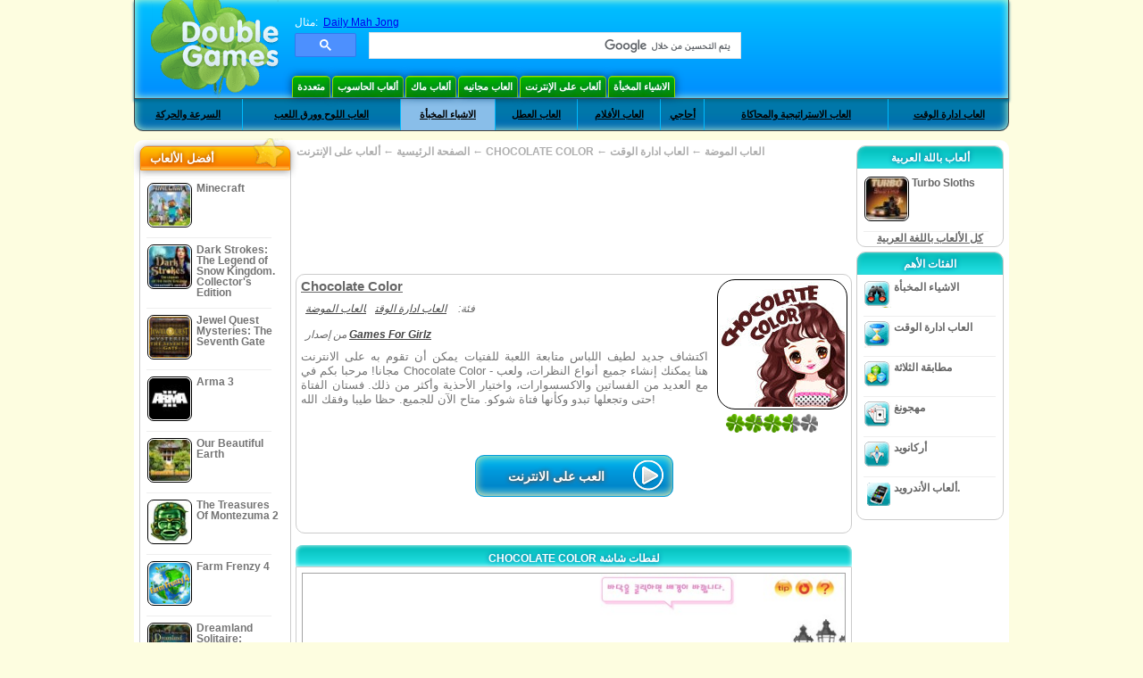

--- FILE ---
content_type: text/html
request_url: https://www.doublegames.mobi/chocolate-color.html
body_size: 11573
content:











		
												
		
		
	   
			
	<!DOCTYPE html PUBLIC "-//W3C//DTD XHTML 1.0 Transitional//EN" "http://www.w3.org/TR/xhtml1/DTD/xhtml1-transitional.dtd">
<html xmlns="http://www.w3.org/1999/xhtml">
	<head>
<script>var _google_an_acct = 'G-Z2V255FLJR';</script>
<!-- Google tag (gtag.js) -->
<script async src="https://www.googletagmanager.com/gtag/js?id=G-Z2V255FLJR"></script>

<script>
window.dataLayer = window.dataLayer || [];
function gtag(){dataLayer.push(arguments);}
gtag('js', new Date());
gtag('config', _google_an_acct);
</script>

		<meta name="viewport" content="width=device-width, initial-scale=1.0" />
													<title>Chocolate Color Online Game</title>
				<link href="/css/new-design.css" rel="stylesheet" type="text/css" />
		<link rel="shortcut icon" type="image/x-icon" href="/favicon.ico" />
		<meta http-equiv="Content-language" content="en" />
		<meta http-equiv="PICS-Label" content='(PICS-1.1 "http://www.weburbia.com/safe/ratings.htm" LR (s 0))' />
		<link rel="icon" type="image/x-icon" href="/favicon.ico" />
		<meta http-equiv="Content-Type" content="text/html; charset=utf-8" />
		<meta http-equiv="Cache-Control" content="public, max-age=3600" />
		<meta name="description" content="Look at Chocolate Color, a العاب ادارة الوقت game launched by Games For Girlz. اكتشاف جديد لطيف اللباس متابعة اللعبة للفتيات يمكن أن تقوم به على الانترنت مجانا! مرحبا بكم في Chocolate Co..."/>
		<meta name="keywords" content="Chocolate Color, Computer Games, Download Free Games, ألعاب على الإنترنت, العاب ادارة الوقت, العاب الموضة,Chocolate Color Game, Free Games,Online Games,Play online online, Download Chocolate Color, Chocolate Color لأجل PC, Free Game, video, multimedia" />
		<meta name="robots" content="noodp,noydir" />
		<meta name="y_key" content="78e0f3737c3c9c40" />
		<meta http-equiv="X-UA-Compatible" content="IE=10" />
		<meta name="msvalidate.01" content="BAF447E419696A004A15507CF76BE13D" />
		<meta name="application-name" content="DoubleGames.com" />
		<meta name="msapplication-navbutton-color" content="#3480C0" />
		<meta name="msapplication-tooltip" content="Play at DoubleGames" />
		<meta name="msapplication-task" content="name=ألعاب جديدة; action-uri=//www.doublegames.mobi/new-games.html?utm_source=ie9&amp;utm_medium=web&amp;utm_campaign=pinned-ie9; icon-uri=//www.doublegames.mobi/images/ieicons/new_games.ico" />
		<meta name="msapplication-task" content="name=ألعاب على الإنترنت; action-uri=/games/online.html?utm_source=ie9&amp;utm_medium=web&amp;utm_campaign=pinned-ie9; icon-uri=//www.doublegames.mobi/images/ieicons/online_games.ico" />
		<meta name="msapplication-task" content="name=ألعاب الحاسوب; action-uri=//www.doublegames.mobi/games/share.html?utm_source=ie9&amp;utm_medium=web&amp;utm_campaign=pinned-ie9; icon-uri=//www.doublegames.mobi/images/ieicons/pc-games.ico" />
		<meta name="msapplication-task" content="name=خصومات على ألعاب ; action-uri=//www.doublegames.mobi/game-deals-and-sales.html?utm_source=ie9&amp;utm_medium=web&amp;utm_campaign=pinned-ie9; icon-uri=//www.doublegames.mobi/images/ieicons/sales.ico" />
					<meta property="og:image" content="/images/games140/chocolate-color_140x140.jpg" /><!-- 7812 -->
			<link rel="image_src" href="/images/games140/chocolate-color_140x140.jpg" />
							<meta property="og:url" content="https://www.doublegames.mobi/chocolate-color.html"/>
						<style type="text/css">#user_area,#user_links{margin-left:px !important;width:px !important;}</style>			</head>
	<body>
		<div id="background-bottom">
			<div class="main">
				<div class="header">
					<a href="/" title="أفضل ألعاب الانترنت المجانية والألعاب المجانية للتحميل على الحاسوب" class="header_logo" style="display: block"></a>
					<div id="header_search">
						<div id="search_text">
							مثال:&nbsp;
							<a href="/daily-mah-jong.html">Daily Mah Jong</a>
						</div>
						
							<script>
  								(function()
  								{
									var cx = '004770617637697292809:miij9uu4acw';
									var gcse = document.createElement('script');
									gcse.type = 'text/javascript';
									gcse.async = true;
									gcse.src = (document.location.protocol == 'https:' ? 'https:' : 'http:') +
										'//cse.google.com/cse.js?cx=' + cx;
									var s = document.getElementsByTagName('script')[0];
									s.parentNode.insertBefore(gcse, s);
  								})();
  							</script>
  						
						<gcse:searchbox-only></gcse:searchbox-only>
						<div id="queries"></div>
						<div class="breaker"></div>
					</div>
					<div class="header_menu_buttons">
						<select id="header_menu_buttons_select" style="display: none;" class="menu_select">
							<option value="">- اختيار منصة -</option>
							<option value="/games/share.html">
								ألعاب الحاسوب
							</option>
							<option value="/games/mac.html">
								ألعاب ماك
							</option>
							<option value="/games/free.html">
								العاب مجانيه
							</option>
							<option value="/games/online.html">
								ألعاب على الإنترنت
							</option>
							<option value="/premium-games.html">
								العاب ممتازة
							</option>
							<option value="/games/walkthrough.html">
								تجول
							</option>
														<option value="/games/android.html">
								ألعاب الأندرويد.
							</option>
						</select>
						<a href="/games/share/multiplayer.html" title="متعددة" class="header_menu_button">متعددة</a><a href="/games/share.html" title="ألعاب الحاسوب" class="header_menu_button">ألعاب الحاسوب</a><a href="/games/mac.html" title="ألعاب ماك" class="header_menu_button">ألعاب ماك</a><a href="/games/free.html" title="العاب مجانيه" class="header_menu_button">العاب مجانيه</a><a href="/games/online.html" title="ألعاب على الإنترنت" class="header_menu_button">ألعاب على الإنترنت</a><a href="/games/share/hidden_object.html" title="الاشياء المخبأة" class="header_menu_button">الاشياء المخبأة</a>
					</div>
					<div class="header_top"></div>
					<div class="header_top_podlojka"></div>
					<div class="header_menu_bottom_buttons">
																			<div id="header_subnav"><select id="header_menu_bottom_buttons_select" class="menu_select" style="display: none;"><option value="">- اختر فئة -</option>		<option value="/games/online/arcade_action.html">السرعة والحركة</option>		<option value="/games/online/board_cards.html">العاب اللوح وورق اللعب</option>		<option value="/games/online/hidden_object.html">الاشياء المخبأة</option>		<option value="/games/online/holiday_games.html">العاب العطل</option>		<option value="/games/online/movie_games.html">العاب الأفلام</option>		<option value="/games/online/puzzle.html">أحاجي </option>		<option value="/games/online/strategy_simulation.html">العاب الاستراتيجية والمحاكاة</option>		<option value="/games/online/time_management_games.html">العاب ادارة الوقت</option><select><ul>
  <li class="category_buttons">
		<a href="/games/online/arcade_action.html">
		السرعة والحركة
	</a>
   <div class="subcategory_buttons">
	<table>
	  <tr>
		<td colspan="5" class="subcategory_buttons_text">
		  ألعاب السرعة والحركة مجانية على الانترنت
		</td>
	  </tr>
	  <tr>
		<td><div>
		  		  		  <a href="/games/online/arcade_action/adventure.html"
			 title="ألعاب السرعة والحركة / المغامرات مجانية على الانترنت">
			  المغامرات
		  </a>
		</div></td>
		<td><div>
		  		  		  <a href="/games/online/arcade_action/arkanoid.html"
			 title="ألعاب السرعة والحركة / أركانويد مجانية على الانترنت">
			  أركانويد
		  </a>
		</div></td>
	  </tr>
	  <tr>
		<td><div>
		  		  		  <a href="/games/online/arcade_action/brain_teaser.html"
			 title="ألعاب السرعة والحركة / العاب الذهن مجانية على الانترنت">
			  العاب الذهن
		  </a>
		</div></td>
		<td><div>
		  		  		  <a href="/games/online/arcade_action/classic_arcade.html"
			 title="ألعاب السرعة والحركة / العاب السرعة الكلاسيكية مجانية على الانترنت">
			  العاب السرعة الكلاسيكية
		  </a>
		</div></td>
	  </tr>
	  <tr>
		<td><div>
		  		  		  <a href="/games/online/arcade_action/platformer.html"
			 title="ألعاب السرعة والحركة / العاب المنهاج مجانية على الانترنت">
			  العاب المنهاج
		  </a>
		</div></td>
		<td><div>
		  		  		  <a href="/games/online/arcade_action/racing.html"
			 title="ألعاب السرعة والحركة / السباق مجانية على الانترنت">
			  السباق
		  </a>
		</div></td>
	  </tr>
	  <tr>
		<td><div>
		  		  		  <a href="/games/online/arcade_action/shooter.html"
			 title="ألعاب السرعة والحركة / العاب القناص مجانية على الانترنت">
			  العاب القناص
		  </a>
		</div></td>
		<td><div>
		  		  		  <a href="/games/online/arcade_action/tetris.html"
			 title="ألعاب السرعة والحركة / تتريس مجانية على الانترنت">
			  تتريس
		  </a>
		</div></td>
	  </tr>
	</table>
   </div>
  </li>
  <li class="category_buttons">
		<a href="/games/online/board_cards.html">
		العاب اللوح وورق اللعب
	</a>
   <div class="subcategory_buttons">
	<table>
	  <tr>
		<td colspan="5" class="subcategory_buttons_text">
		  ألعاب العاب اللوح وورق اللعب مجانية على الانترنت
		</td>
	  </tr>
	  <tr>
		<td><div>
		  		  		  <a href="/games/online/board_cards/baccarat.html"
			 title="ألعاب العاب اللوح وورق اللعب / القمار مجانية على الانترنت">
			  القمار
		  </a>
		</div></td>
		<td><div>
		  		  		  <a href="/games/online/board_cards/blackjack.html"
			 title="ألعاب العاب اللوح وورق اللعب / لعبة ورق ابلاك جاك مجانية على الانترنت">
			  لعبة ورق ابلاك جاك
		  </a>
		</div></td>
	  </tr>
	  <tr>
		<td><div>
		  		  		  <a href="/games/online/board_cards/casino.html"
			 title="ألعاب العاب اللوح وورق اللعب / كازينو مجانية على الانترنت">
			  كازينو
		  </a>
		</div></td>
		<td><div>
		  		  		  <a href="/games/online/board_cards/mahjong.html"
			 title="ألعاب العاب اللوح وورق اللعب / مهجونغ مجانية على الانترنت">
			  مهجونغ
		  </a>
		</div></td>
	  </tr>
	  <tr>
		<td><div>
		  		  		  <a href="/games/online/board_cards/poker.html"
			 title="ألعاب العاب اللوح وورق اللعب / العاب البوكر مجانية على الانترنت">
			  العاب البوكر
		  </a>
		</div></td>
		<td><div>
		  		  		  <a href="/games/online/board_cards/solitaires.html"
			 title="ألعاب العاب اللوح وورق اللعب / العاب السوليتير مجانية على الانترنت">
			  العاب السوليتير
		  </a>
		</div></td>
	  </tr>
	</table>
   </div>
  </li>
  <li class="category_buttons hidden_obj">
		<a href="/games/online/hidden_object.html">
		الاشياء المخبأة
	</a>
   <div class="subcategory_buttons">
	<table>
	  <tr>
		<td colspan="5" class="subcategory_buttons_text">
		  ألعاب الاشياء المخبأة مجانية على الانترنت
		</td>
	  </tr>
	  <tr>
		<td><div>
		  		  		  <a href="/games/online/hidden_object/brain_teaser.html"
			 title="ألعاب الاشياء المخبأة / العاب الذهن مجانية على الانترنت">
			  العاب الذهن
		  </a>
		</div></td>
		<td><div>
		  		  		  <a href="/games/online/hidden_object/mystery_case_files.html"
			 title="ألعاب الاشياء المخبأة / العاب دينر داش مجانية على الانترنت">
			  العاب دينر داش
		  </a>
		</div></td>
	  </tr>
	  <tr>
		<td><div>
		  		  		  <a href="/games/online/hidden_object/nancy_drew.html"
			 title="ألعاب الاشياء المخبأة / العاب نانسي درو مجانية على الانترنت">
			  العاب نانسي درو
		  </a>
		</div></td>
		<td><div>
		  		  		  <a href="/games/online/hidden_object/sherlock_holmes.html"
			 title="ألعاب الاشياء المخبأة / العاب شرلوك هولمز مجانية على الانترنت">
			  العاب شرلوك هولمز
		  </a>
		</div></td>
	  </tr>
	  <tr>
		<td><div>
		  		  		  <a href="/games/online/hidden_object/spot_games.html"
			 title="ألعاب الاشياء المخبأة / العاب الاكتشاف مجانية على الانترنت">
			  العاب الاكتشاف
		  </a>
		</div></td>
	  </tr>
	</table>
   </div>
  </li>
  <li class="category_buttons">
		<a href="/games/online/holiday_games.html">
		العاب العطل
	</a>
   <div class="subcategory_buttons">
	<table>
	  <tr>
		<td colspan="5" class="subcategory_buttons_text">
		  ألعاب العاب العطل مجانية على الانترنت
		</td>
	  </tr>
	  <tr>
		<td><div>
		  		  		  <a href="/games/online/holiday_games/christmas_games.html"
			 title="ألعاب العاب العطل / العاب عيد الميلاد مجانية على الانترنت">
			  العاب عيد الميلاد
		  </a>
		</div></td>
		<td><div>
		  		  		  <a href="/games/online/holiday_games/easter_games.html"
			 title="ألعاب العاب العطل /  مجانية على الانترنت">
			  
		  </a>
		</div></td>
	  </tr>
	  <tr>
		<td><div>
		  		  		  <a href="/games/online/holiday_games/halloween_games.html"
			 title="ألعاب العاب العطل / العاب هالوين مجانية على الانترنت">
			  العاب هالوين
		  </a>
		</div></td>
		<td><div>
		  		  		  <a href="/games/online/holiday_games/thanksgiving_games.html"
			 title="ألعاب العاب العطل / العاب عيد الشكر مجانية على الانترنت">
			  العاب عيد الشكر
		  </a>
		</div></td>
	  </tr>
	  <tr>
		<td><div>
		  		  		  <a href="/games/online/holiday_games/valentines_day_games.html"
			 title="ألعاب العاب العطل /  مجانية على الانترنت">
			  
		  </a>
		</div></td>
	  </tr>
	</table>
   </div>
  </li>
  <li class="category_buttons">
		<a href="/games/online/movie_games.html">
		العاب الأفلام
	</a>
   <div class="subcategory_buttons">
	<table>
	  <tr>
		<td colspan="5" class="subcategory_buttons_text">
		  ألعاب العاب الأفلام مجانية على الانترنت
		</td>
	  </tr>
	  <tr>
		<td><div>
		  		  		  <a href="/games/online/movie_games/chronicles_of_narnia_games.html"
			 title="ألعاب العاب الأفلام / العاب كرونيكل أوف نارنيا مجانية على الانترنت">
			  العاب كرونيكل أوف نارنيا
		  </a>
		</div></td>
		<td><div>
		  		  		  <a href="/games/online/movie_games/harry_potter_games.html"
			 title="ألعاب العاب الأفلام / العاب هاري بوتر مجانية على الانترنت">
			  العاب هاري بوتر
		  </a>
		</div></td>
	  </tr>
	  <tr>
		<td><div>
		  		  		  <a href="/games/online/movie_games/madagascar_games.html"
			 title="ألعاب العاب الأفلام / العاب مدغشقر مجانية على الانترنت">
			  العاب مدغشقر
		  </a>
		</div></td>
		<td><div>
		  		  		  <a href="/games/online/movie_games/megamind_games.html"
			 title="ألعاب العاب الأفلام / العاب ميجامايند مجانية على الانترنت">
			  العاب ميجامايند
		  </a>
		</div></td>
	  </tr>
	  <tr>
		<td><div>
		  		  		  <a href="/games/online/movie_games/shrek_games.html"
			 title="ألعاب العاب الأفلام / العاب شرك مجانية على الانترنت">
			  العاب شرك
		  </a>
		</div></td>
		<td><div>
		  		  		  <a href="/games/online/movie_games/spongebob_games.html"
			 title="ألعاب العاب الأفلام / العاب سبونج بوب مجانية على الانترنت">
			  العاب سبونج بوب
		  </a>
		</div></td>
	  </tr>
	</table>
   </div>
  </li>
  <li class="category_buttons">
		<a href="/games/online/puzzle.html">
		أحاجي 
	</a>
   <div class="subcategory_buttons">
	<table>
	  <tr>
		<td colspan="5" class="subcategory_buttons_text">
		  ألعاب أحاجي  مجانية على الانترنت
		</td>
	  </tr>
	  <tr>
		<td><div>
		  		  		  <a href="/games/online/puzzle/brain_teaser.html"
			 title="ألعاب أحاجي  / العاب الذهن مجانية على الانترنت">
			  العاب الذهن
		  </a>
		</div></td>
		<td><div>
		  		  		  <a href="/games/online/puzzle/bubble_puzzle.html"
			 title="ألعاب أحاجي  / احاجي الفقاعات مجانية على الانترنت">
			  احاجي الفقاعات
		  </a>
		</div></td>
		<td><div>
		  		  		  <a href="/games/online/puzzle/collapse.html"
			 title="ألعاب أحاجي  / العاب الانهيار مجانية على الانترنت">
			  العاب الانهيار
		  </a>
		</div></td>
	  </tr>
	  <tr>
		<td><div>
		  		  		  <a href="/games/online/puzzle/jigsaw.html"
			 title="ألعاب أحاجي  / العاب الجيغسو مجانية على الانترنت">
			  العاب الجيغسو
		  </a>
		</div></td>
		<td><div>
		  		  		  <a href="/games/online/puzzle/lines.html"
			 title="ألعاب أحاجي  / العاب الخطوط مجانية على الانترنت">
			  العاب الخطوط
		  </a>
		</div></td>
		<td><div>
		  		  		  <a href="/games/online/puzzle/mahjong.html"
			 title="ألعاب أحاجي  / مهجونغ مجانية على الانترنت">
			  مهجونغ
		  </a>
		</div></td>
	  </tr>
	  <tr>
		<td><div>
		  		  		  <a href="/games/online/puzzle/match_3.html"
			 title="ألعاب أحاجي  / مطابقة الثلاثة مجانية على الانترنت">
			  مطابقة الثلاثة
		  </a>
		</div></td>
		<td><div>
		  		  		  <a href="/games/online/puzzle/mosaic_puzzle.html"
			 title="ألعاب أحاجي  / أحاجي الفسيفساء مجانية على الانترنت">
			  أحاجي الفسيفساء
		  </a>
		</div></td>
		<td><div>
		  		  		  <a href="/games/online/puzzle/sokoban.html"
			 title="ألعاب أحاجي  / العاب متاهات السوكوبان مجانية على الانترنت">
			  العاب متاهات السوكوبان
		  </a>
		</div></td>
	  </tr>
	  <tr>
		<td><div>
		  		  		  <a href="/games/online/puzzle/spot_games.html"
			 title="ألعاب أحاجي  / العاب الاكتشاف مجانية على الانترنت">
			  العاب الاكتشاف
		  </a>
		</div></td>
		<td><div>
		  		  		  <a href="/games/online/puzzle/sudoku.html"
			 title="ألعاب أحاجي  / سودوكو مجانية على الانترنت">
			  سودوكو
		  </a>
		</div></td>
		<td><div>
		  		  		  <a href="/games/online/puzzle/tetris.html"
			 title="ألعاب أحاجي  / تتريس مجانية على الانترنت">
			  تتريس
		  </a>
		</div></td>
	  </tr>
	  <tr>
		<td><div>
		  		  		  <a href="/games/online/puzzle/tv_show.html"
			 title="ألعاب أحاجي  / برامج تلفزيونية مجانية على الانترنت">
			  برامج تلفزيونية
		  </a>
		</div></td>
		<td><div>
		  		  		  <a href="/games/online/puzzle/word.html"
			 title="ألعاب أحاجي  / العاب الكلمات مجانية على الانترنت">
			  العاب الكلمات
		  </a>
		</div></td>
		<td><div>
		  		  		  <a href="/games/online/puzzle/zuma_style.html"
			 title="ألعاب أحاجي  / العاب نمط زوما مجانية على الانترنت">
			  العاب نمط زوما
		  </a>
		</div></td>
	  </tr>
	</table>
   </div>
  </li>
  <li class="category_buttons">
		<a href="/games/online/strategy_simulation.html">
		العاب الاستراتيجية والمحاكاة
	</a>
   <div class="subcategory_buttons">
	<table>
	  <tr>
		<td colspan="5" class="subcategory_buttons_text">
		  ألعاب العاب الاستراتيجية والمحاكاة مجانية على الانترنت
		</td>
	  </tr>
		<td><div>
		  		  		  <a href="/games/online/strategy_simulation/military_strategy.html"
			 title="ألعاب العاب الاستراتيجية والمحاكاة / العاب الاستراتيجية العسكرية مجانية على الانترنت">
			  العاب الاستراتيجية العسكرية
		  </a>
		</div></td>
	  </tr>
		<td><div>
		  		  		  <a href="/games/online/strategy_simulation/other_strategies.html"
			 title="ألعاب العاب الاستراتيجية والمحاكاة / العاب الاستراتيجيات الاخرى مجانية على الانترنت">
			  العاب الاستراتيجيات الاخرى
		  </a>
		</div></td>
	  </tr>
		<td><div>
		  		  		  <a href="/games/online/strategy_simulation/sport.html"
			 title="ألعاب العاب الاستراتيجية والمحاكاة / الالعاب الرياضية مجانية على الانترنت">
			  الالعاب الرياضية
		  </a>
		</div></td>
	  </tr>
	</table>
   </div>
  </li>
  <li class="category_buttons">
		<a href="/games/online/time_management_games.html">
		العاب ادارة الوقت
	</a>
   <div class="subcategory_buttons">
	<table>
	  <tr>
		<td colspan="5" class="subcategory_buttons_text">
		  ألعاب العاب ادارة الوقت مجانية على الانترنت
		</td>
	  </tr>
	  <tr>
		<td><div>
		  		  		  <a href="/games/online/time_management_games/building_games.html"
			 title="ألعاب العاب ادارة الوقت / العاب البناء مجانية على الانترنت">
			  العاب البناء
		  </a>
		</div></td>
		<td><div>
		  		  		  <a href="/games/online/time_management_games/cooking_games.html"
			 title="ألعاب العاب ادارة الوقت / العاب الطبخ مجانية على الانترنت">
			  العاب الطبخ
		  </a>
		</div></td>
	  </tr>
	  <tr>
		<td><div>
		  		  		  <a href="/games/online/time_management_games/diner_dash_games.html"
			 title="ألعاب العاب ادارة الوقت / العاب دينر داش مجانية على الانترنت">
			  العاب دينر داش
		  </a>
		</div></td>
		<td><div>
		  		  		  <a href="/games/online/time_management_games/farm_games.html"
			 title="ألعاب العاب ادارة الوقت / العاب الزراعة مجانية على الانترنت">
			  العاب الزراعة
		  </a>
		</div></td>
	  </tr>
	  <tr>
		<td><div>
		  		  		  <a href="/games/online/time_management_games/fashion_games.html"
			 title="ألعاب العاب ادارة الوقت / العاب الموضة مجانية على الانترنت">
			  العاب الموضة
		  </a>
		</div></td>
		<td><div>
		  		  		  <a href="/games/online/time_management_games/tycoon_games.html"
			 title="ألعاب العاب ادارة الوقت / العاب ملوك الأموال مجانية على الانترنت">
			  العاب ملوك الأموال
		  </a>
		</div></td>
	  </tr>
	</table>
   </div>
  </li>
</ul></div>											</div>
					
				</div>
				<div id="header_banner"></div>

				<div class="content">
					<div id="dis-cols">
						<div id="dis-cols-tr">
															<div id="dis-col1">
									<div id="bar_left">
										<div class="content_left" id="new-left-container">
											<div class="content_left_block" style="border-radius: 10px;">
												<div class="left-top-games">
													أفضل الألعاب 
													<div style="position:absolute; z-index:1; margin:-30px 0 0 115px; height:36px; width:36px; background:url(/images/new-design/img.png) -149px -29px no-repeat;opacity:0.5"></div>
												</div>
												<div class="content_left_into">
													<div id="list_top"><a class="link_top" href="/minecraft.html" title="قم بتحميل لعبة Minecraft مجاناُ لل Windows / MacOS / Linux"><div class="content_left_button1"><img class="content_left_button_tops" alt="Minecraft game" data-src="/images/localized/ar/minecraft/50x50.gif" width="50px" height="50px" /><div class="content_left_button_tops_title">Minecraft</div></div><hr class="top_online" /></a><a class="link_top" href="/dark-strokes-the-legend-of-snow-kingdom-ce.html" title="قم بتحميل لعبة Dark Strokes: The Legend of Snow Kingdom. Collector's Edition مجاناُ لل Windows"><div class="content_left_button1"><img class="content_left_button_tops" alt="Dark Strokes: The Legend of Snow Kingdom. Collector's Edition game" data-src="/images/localized/ar/dark-strokes-the-legend-of-snow-kingdom-ce/50x50.gif" width="50px" height="50px" /><div class="content_left_button_tops_title">Dark Strokes: The Legend of Snow Kingdom. Collector's Edition</div></div><hr class="top_online" /></a><a class="link_top" href="/jewel-quest-mysteries-seventh-gate.html" title="قم بتحميل لعبة Jewel Quest Mysteries: The Seventh Gate مجاناُ لل Windows"><div class="content_left_button1"><img class="content_left_button_tops" alt="Jewel Quest Mysteries: The Seventh Gate game" data-src="/images/localized/ar/jewel-quest-mysteries-seventh-gate/50x50.gif" width="50px" height="50px" /><div class="content_left_button_tops_title">Jewel Quest Mysteries: The Seventh Gate</div></div><hr class="top_online" /></a><a class="link_top" href="/arma-3.html" title="قم بتحميل لعبة Arma 3 مجاناُ لل Windows"><div class="content_left_button1"><img class="content_left_button_tops" alt="Arma 3 game" data-src="/images/localized/ar/arma-3/50x50.gif" width="50px" height="50px" /><div class="content_left_button_tops_title">Arma 3</div></div><hr class="top_online" /></a><a class="link_top" href="/our-beautiful-earth.html" title="قم بتحميل لعبة Our Beautiful Earth مجاناُ لل Windows"><div class="content_left_button1"><img class="content_left_button_tops" alt="Our Beautiful Earth game" data-src="/images/localized/ar/our-beautiful-earth/50x50.gif" width="50px" height="50px" /><div class="content_left_button_tops_title">Our Beautiful Earth</div></div><hr class="top_online" /></a><a class="link_top" href="/the-treasures-of-montezuma-2.html" title="قم بتحميل لعبة The Treasures Of Montezuma 2 مجاناُ لل Windows"><div class="content_left_button1"><img class="content_left_button_tops" alt="The Treasures Of Montezuma 2 game" data-src="/images/localized/ar/the-treasures-of-montezuma-2/50x50.gif" width="50px" height="50px" /><div class="content_left_button_tops_title">The Treasures Of Montezuma 2</div></div><hr class="top_online" /></a><a class="link_top" href="/farm-frenzy-4.html" title="قم بتحميل لعبة Farm Frenzy 4 مجاناُ لل Windows"><div class="content_left_button1"><img class="content_left_button_tops" alt="Farm Frenzy 4 game" data-src="/images/localized/ar/farm-frenzy-4/50x50.gif" width="50px" height="50px" /><div class="content_left_button_tops_title">Farm Frenzy 4</div></div><hr class="top_online" /></a><a class="link_top" href="/dreamland-solitaire-dragons-fury.html" title="قم بتحميل لعبة Dreamland Solitaire: Dragon's Fury مجاناُ لل Windows"><div class="content_left_button1"><img class="content_left_button_tops" alt="Dreamland Solitaire: Dragon's Fury game" data-src="/images/localized/ar/dreamland-solitaire-dragons-fury/50x50.gif" width="50px" height="50px" /><div class="content_left_button_tops_title">Dreamland Solitaire: Dragon's Fury</div></div><hr class="top_online" /></a><a class="link_top" href="/rescue-team-danger-outer-space.html" title="قم بتحميل لعبة Rescue Team: Danger from Outer Space! مجاناُ لل Windows"><div class="content_left_button1"><img class="content_left_button_tops" alt="Rescue Team: Danger from Outer Space! game" data-src="/images/localized/ar/rescue-team-danger-outer-space/50x50.gif" width="50px" height="50px" /><div class="content_left_button_tops_title">Rescue Team: Danger from Outer Space!</div></div><hr class="top_online" /></a><a class="link_top" href="/summer-adventure-american-voyage.html" title="قم بتحميل لعبة Summer Adventure: American Voyage مجاناُ لل Windows"><div class="content_left_button1"><img class="content_left_button_tops" alt="Summer Adventure: American Voyage game" data-src="/images/localized/ar/summer-adventure-american-voyage/50x50.gif" width="50px" height="50px" /><div class="content_left_button_tops_title">Summer Adventure: American Voyage</div></div><hr class="top_online" /></a></div>
													<a class="content_left_into_a" title="The best download games" href="/top-100-pc-games.html">افضل العاب</a>
												</div>
											</div>
										</div>
									</div>
								</div>
														<div id="dis-col2">
								<div id="content" style="width: 632px;float: left;" itemscope  itemtype="http://schema.org/SoftwareApplication">
<style type="text/css">

	#thumbs_slider{
		overflow:hidden;
		width: 594px;
		float: left;
	}
	
	#video_thumbs_wrapper
	{
		width: 620px;
		margin: 0 auto;
		height: 79px;
		overflow: hidden;
	}
	#video_thumbs{
		height: 79px
	}
	
	.move-thumbs{
		display: block;
		float: left;
		width: 13px;
		height: 79px;
		cursor: pointer;
		background-position: center center;
		background-repeat: no-repeat;
		opacity: 0.5;
	}
	.move-thumbs.left{
		background-image: url('/images/arrow-left.png')
	}
	.move-thumbs.right{
		background-image: url('/images/arrow-right.png')
	}
	.move-thumbs.active{
		opacity: 1;
	}
	
	.video-thumb{
		border: 2px solid #fff;
		width:85px;
		height:65px;
		display: block;
		float: left;
		margin: 5px;
		cursor: pointer;
	}
	
	.video-thumb.active{
		border-color: grey;
	}

	@media (max-width: 628px){
		#thumbs_slider	   { width: 495px; }
		#video_thumbs_wrapper{ width: 521px; }
	}

	@media (max-width: 529px){
		#thumbs_slider	   { width: 396px; }
		#video_thumbs_wrapper{ width: 422px; }
	}

	@media (max-width: 430px){
		#thumbs_slider	   { width: 297px; }
		#video_thumbs_wrapper{ width: 323px; }
	}

	@media (max-width: 331px){
		#thumbs_slider	   { width: 198px; }
		#video_thumbs_wrapper{ width: 224px; }
	}
	
	@media (max-width: 899px){
		div.header{
			height: 195px;
		}
		#header_banner{
			padding-top: 195px;
		}
	}
	@media (max-width: 639px){
		div.header{
			height: 225px;
		}
		#header_banner{
			padding-top: 225px;
		}
	}
	@media (max-width: 479px){
		div.header{
			height: 140px;
		}
		#header_banner{
			padding-top: 140px;
		}
	}
	.rate-link{
		text-decoration: none;
	}
</style>

<div class="path" style="padding-left: 6px;"  xmlns:v="http://rdf.data-vocabulary.org/#">
	<a href="/" title="أفضل ألعاب الانترنت المجانية والألعاب المجانية للتحميل على الحاسوب">الصفحة الرئيسية</a>
			<nobr typeof="v:Breadcrumb">&#x2190; <a rel="v:url" property="v:title" href="/games/online.html" title="">ألعاب على الإنترنت</a></nobr>
		<nobr typeof="v:Breadcrumb">&#x2190; <a rel="v:url" property="v:title" href="/chocolate-color.html" title="1% العب لعبة "><b>CHOCOLATE COLOR</b></a></nobr>
		 <nobr typeof="v:Breadcrumb">&#x2190; <a rel="v:url" property="v:title" href="/games/online/time_management_games/fashion_games.html" title="ألق نظرة على كل ألعاب  العاب ادارة الوقت/العاب الموضة">العاب الموضة</a></nobr>		 <nobr typeof="v:Breadcrumb">&#x2190; <a rel="v:url" property="v:title" href="/games/online/time_management_games.html" title="ألق نظرة على كل ألعاب  العاب ادارة الوقت">العاب ادارة الوقت</a></nobr>	</div>
<div class="ads-468">
<!-- banner -->
  
  <script type="text/javascript"><!--
  google_ad_client    = "ca-pub-7130253114652631";
  
  if (document.body.clientWidth>550)
  {
  	google_ad_slot    = "8651070909";
  	google_ad_width     = 468;
  	google_ad_height    = 60;
  }
  else
  {
	  /*google_ad_slot    = "9927497705";
  	  google_ad_width     = 300;
  	  google_ad_height    = 250;*/
  	  google_ad_slot    = "1661328905";
  	google_ad_width   = 320;
  	google_ad_height  = 50;
  }
  
//  google_ad_format    = "468x60_as";
  google_color_border = "ffffff";
  google_color_bg     = "ffffff";
  	google_color_link   = "747474";
    google_color_url    = "747474";
  google_color_text   = "747474";
//  google_ad_type      = "text";
//  google_ad_channel   = "4164785511";
  
if (document.body.clientWidth>550)
{
	
  google_alternate_ad_url = "https://www.doublegames.mobi/banner/468/60";

}
else
{
	
	google_alternate_ad_url = "https://www.doublegames.mobi/banner/300/250";
	
}

  //-->
  </script>
  <script type="text/javascript" src="https://pagead2.googlesyndication.com/pagead/show_ads.js"></script>
  <noscript></noscript>
  
</div>
<div style="clear: both"></div>
<div class="content_poster_block">
	<div>
		<div style="float:right;  width:145px; padding-left: 10px;" id="imgrate">
			<img id="main_logo_game" f_name="chocolate-color" alt="لعبة  Chocolate Color" title="لعبة  Chocolate Color" itemprop="image" src="https://www.doublegames.mobi/images/games140/chocolate-color_140x140.jpg" width="140" />
			<div style="margin:5px 0 0 10px;" id="imagrateblock">
									<div id="ajax-rate-container" style="text-align: center;"  itemprop="aggregateRating" itemscope itemtype="https://schema.org/AggregateRating">
						<div class="game_rate">
							<div id="game-rate" style="width: 75px;" itemprop="ratingValue">5</div>
							<div id="game-rate" style="width: 75px;" itemprop="ratingCount">1</div>
						</div>
					</div>
							</div>
			<div style="clear:both;"></div>
		</div>
		<div style="width:auto !important;" id="game_desc">
			<h1 style="font-size: 11pt; font-weight: bold; text-decoration: underline; text-align: left" itemprop="name">Chocolate Color</h1>
			<div class="content_poster_category" style="padding: 5px; text-align: left;">
				فئة:&nbsp;<a itemprop="applicationSubCategory" href="/games/online/time_management_games.html" style="padding-right:10px;" title="ألق نظرة على كل ألعاب  العاب ادارة الوقت">العاب ادارة الوقت</a><a href="/games/online/time_management_games/fashion_games.html" style="padding-right:10px;" title="ألق نظرة على كل ألعاب  العاب الموضة">العاب الموضة</a>
			</div>
			<div class="content_poster_category" style="padding: 5px;" itemprop="author" itemscope itemtype="https://schema.org/Organization">
																						من إصدار  						<a itemprop="url"  href="/company/gamesforgirlz.html" title="ألعاب تحميل مجاني من  Games For Girlz"><b itemprop="name">Games For Girlz</b></a>
					
							</div>
			<p style="line-height: 12pt;color: #747474; font-size: 13px;" itemprop="description">اكتشاف جديد لطيف اللباس متابعة اللعبة للفتيات يمكن أن تقوم به على الانترنت مجانا! مرحبا بكم في Chocolate Color - هنا يمكنك إنشاء جميع أنواع النظرات، ولعب مع العديد من الفساتين والاكسسوارات، واختيار الأحذية وأكثر من ذلك. فستان الفتاة حتى وتجعلها تبدو وكأنها فتاة شوكو. متاح الآن للجميع. حظا طيبا وفقك الله!</p>
			<meta itemprop="datePublished" content="2016-04-27" />
			<meta itemprop="operatingSystem" content="" />
			<meta itemprop="isFamilyFriendly" content="true" />
			<meta itemprop="applicationCategory" content="http://schema.org/VideoGame" />
			<meta itemprop="inLanguage" content="en_US" />
					</div>
	</div>
	<div style="clear:both"></div>
		<!--DOWNLOAD-->
			<div class="download_list" style="text-align: center; padding-top: 25px;">
													<noindex>
					<a lang="en" class="download_ga" id="chocolate-color" style="display: inline-block;" href="/play/chocolate-color.html" title="1% العب لعبة ">
						<div align="center" >
							<div class="super_button_download_compete">
								<div style="display:inline-block;">
									<h2 style="color: #fff; text-decoration: none; line-height: 37px;">العب على الانترنت</h2>
								</div>
								<div style="display:inline-block; float:right; width:34px; height:34px; margin-left:5px; background:url(/images/new-design/img.png)-111px -123px no-repeat;"></div>
							</div>
						</div>
					</a>
				</noindex><br />															<div class="iphon_ipad_links">
												<div style="clear:both"></div>
			</div>
			<div class="aviable" style="font-size: 14px;">
							</div>
		</div>
		<!--DOWNLOAD-->
		<div style="clear: both"></div>
</div>
<div style="margin-left:5px;">
	<h2 onclick="$('#video_game').fadeOut('fast');"  style="width: 613px;" class="content_small_block_title5">CHOCOLATE COLOR لقطات شاشة</h2>	<div class="content_small_block_into" style="width:621px; height:auto; padding: 0px;">
				<div class="screens_block" itemprop="screenshot" itemscope itemtype="https://schema.org/ImageObject">
												<a title="Free Download Chocolate Color Screenshot 1" data-lightbox="lightbox" style="display: block; width: auto; height: auto" num=1 href="/images/screenshots/chocolate-color_1_big.jpg" onclick="return false;" link="/images/screenshots/chocolate-color_1_big.jpg" class="content_small_block_screen s_scren1" style="background-image: none; display:inline-block;">
						<img itemprop="thumbnailurl" style="max-width:100%; width: auto; height: auto" title="Free Download Chocolate Color Screenshot 1" alt="Free Download Chocolate Color Screenshot 1" height="480" src="/images/screenshots/chocolate-color_1_big.jpg" />
				    </a>
									<a title="Free Download Chocolate Color Screenshot 2" data-lightbox="lightbox" style="display: block; width: auto; height: auto" num=2 href="/images/screenshots/chocolate-color_2_big.jpg" onclick="return false;" link="/images/screenshots/chocolate-color_2_big.jpg" class="content_small_block_screen s_scren1" style="background-image: none; display:inline-block;">
						<img itemprop="thumbnailurl" style="max-width:100%; width: auto; height: auto" title="Free Download Chocolate Color Screenshot 2" alt="Free Download Chocolate Color Screenshot 2" height="480" src="/images/screenshots/chocolate-color_2_big.jpg" />
				    </a>
									<a title="Free Download Chocolate Color Screenshot 3" data-lightbox="lightbox" style="display: block; width: auto; height: auto" num=3 href="/images/screenshots/chocolate-color_3_big.jpg" onclick="return false;" link="/images/screenshots/chocolate-color_3_big.jpg" class="content_small_block_screen s_scren1" style="background-image: none; display:inline-block;">
						<img itemprop="thumbnailurl" style="max-width:100%; width: auto; height: auto" title="Free Download Chocolate Color Screenshot 3" alt="Free Download Chocolate Color Screenshot 3" height="480" src="/images/screenshots/chocolate-color_3_big.jpg" />
				    </a>
									</div>
		<hr style="display:none;border:none;height:1px;background:#eee; margin:2px 0 0px 5px; width:600px;" />
			</div>
</div>
<div class="game-ads-468" style="display:block; text-align: center; margin: 35px auto;" >
<!-- banner -->
  
  <script type="text/javascript"><!--
  google_ad_client    = "ca-pub-7130253114652631";
  
  if (document.body.clientWidth>550)
  {
  	google_ad_slot    = "8651070909";
  	google_ad_width     = 468;
  	google_ad_height    = 60;
  }
  else
  {
	  /*google_ad_slot    = "9927497705";
  	  google_ad_width     = 300;
  	  google_ad_height    = 250;*/
  	  google_ad_slot    = "1661328905";
  	google_ad_width   = 320;
  	google_ad_height  = 50;
  }
  
//  google_ad_format    = "468x60_as";
  google_color_border = "ffffff";
  google_color_bg     = "ffffff";
  	google_color_link   = "747474";
    google_color_url    = "747474";
  google_color_text   = "747474";
//  google_ad_type      = "text";
//  google_ad_channel   = "4164785511";
  
if (document.body.clientWidth>550)
{
	
  google_alternate_ad_url = "https://www.doublegames.mobi/banner/468/60";

}
else
{
	
	google_alternate_ad_url = "https://www.doublegames.mobi/banner/300/250";
	
}

  //-->
  </script>
  <script type="text/javascript" src="https://pagead2.googlesyndication.com/pagead/show_ads.js"></script>
  <noscript></noscript>
  
</div>
	<div style=" margin-left:5px;">
		<h2 style="width: 613px;" class="content_small_block_title5">CHOCOLATE COLOR  العاب ذات الصلة</h2>
		<div class="content_small_block_into" style="width:611px; height: auto;">
							<div class="content_small_block_button1 related-games" index="1"  align="center" style="width:86px;  display:inline-block;">
					<a href="/boutique-boulevard.html" title="لعبة Boutique Boulevard لل Windows">
						<img alt="Boutique Boulevard game" width=80px height=80px src="/images/localized/ar/boutique-boulevard/100x100.gif" />
						<div style="text-align:center;">Boutique Boulevard</div>
					</a>
				</div>
							<div class="content_small_block_button1 related-games" index="2"  align="center" style="width:86px;  display:inline-block;">
					<a href="/cooking-academy-3-recipe-for-success.html" title="لعبة Cooking Academy 3: Recipe for Success لل Windows">
						<img alt="Cooking Academy 3: Recipe for Success game" width=80px height=80px src="/images/localized/ar/cooking-academy-3-recipe-for-success/100x100.gif" />
						<div style="text-align:center;">Cooking Academy 3: Recipe for Success</div>
					</a>
				</div>
							<div class="content_small_block_button1 related-games" index="3"  align="center" style="width:86px;  display:inline-block;">
					<a href="/dream-builder-amusement-park.html" title="لعبة Dream Builder: Amusement Park لل Windows">
						<img alt="Dream Builder: Amusement Park game" width=80px height=80px src="/images/localized/ar/dream-builder-amusement-park/100x100.gif" />
						<div style="text-align:center;">Dream Builder: Amusement Park</div>
					</a>
				</div>
							<div class="content_small_block_button1 related-games" index="4"  align="center" style="width:86px;  display:inline-block;">
					<a href="/dream-farm.html" title="لعبة Dream Farm. Home Town لل Windows">
						<img alt="Dream Farm. Home Town game" width=80px height=80px src="/images/localized/ar/dream-farm/100x100.gif" />
						<div style="text-align:center;">Dream Farm. Home Town</div>
					</a>
				</div>
							<div class="content_small_block_button1 related-games" index="5"  align="center" style="width:86px;  display:inline-block;">
					<a href="/dress-up-rush.html" title="لعبة Dress Up Rush لل Windows">
						<img alt="Dress Up Rush game" width=80px height=80px src="/images/localized/ar/dress-up-rush/100x100.gif" />
						<div style="text-align:center;">Dress Up Rush</div>
					</a>
				</div>
							<div class="content_small_block_button1 related-games" index="6"  align="center" style="width:86px;  display:inline-block;">
					<a href="/fashion-fits.html" title="لعبة Fashion Fits لل Windows">
						<img alt="Fashion Fits game" width=80px height=80px src="/images/localized/ar/fashion-fits/100x100.gif" />
						<div style="text-align:center;">Fashion Fits</div>
					</a>
				</div>
							<div class="content_small_block_button1 related-games" index="7"  align="center" style="width:86px;  display:inline-block;">
					<a href="/incredible-dracula-iv-game-of-gods-ce.html" title="لعبة Incredible Dracula IV: Game of Gods Collector's Edition لل Windows">
						<img alt="Incredible Dracula IV: Game of Gods Collector's Edition game" width=80px height=80px src="/images/localized/ar/incredible-dracula-iv-game-of-gods-ce/100x100.gif" />
						<div style="text-align:center;">Incredible Dracula IV: Game of Gods Collector's Edition</div>
					</a>
				</div>
							<div class="content_small_block_button1 related-games" index="8"  align="center" style="width:86px;  display:inline-block;">
					<a href="/jojos-fashion-show-world-tour.html" title="لعبة Jojo's Fashion Show: World Tour لل Windows">
						<img alt="Jojo's Fashion Show: World Tour game" width=80px height=80px src="/images/localized/ar/jojos-fashion-show-world-tour/100x100.gif" />
						<div style="text-align:center;">Jojo's Fashion Show: World Tour</div>
					</a>
				</div>
							<div class="content_small_block_button1 related-games" index="9"  align="center" style="width:86px;  display:inline-block;">
					<a href="/new-yankee-8-journey-of-odysseus.html" title="لعبة New Yankee 8: Journey of Odysseus لل Windows">
						<img alt="New Yankee 8: Journey of Odysseus game" width=80px height=80px src="/images/localized/ar/new-yankee-8-journey-of-odysseus/100x100.gif" />
						<div style="text-align:center;">New Yankee 8: Journey of Odysseus</div>
					</a>
				</div>
							<div class="content_small_block_button1 related-games" index="10"  align="center" style="width:86px;  display:inline-block;">
					<a href="/pirate-chronicles.html" title="لعبة Pirate Chronicles لل Windows">
						<img alt="Pirate Chronicles game" width=80px height=80px src="/images/localized/ar/pirate-chronicles/100x100.gif" />
						<div style="text-align:center;">Pirate Chronicles</div>
					</a>
				</div>
							<div class="content_small_block_button1 related-games" index="11"  align="center" style="width:86px;  display:inline-block;">
					<a href="/settlers-of-the-west.html" title="لعبة Settlers Of The West لل Windows">
						<img alt="Settlers Of The West game" width=80px height=80px src="/images/localized/ar/settlers-of-the-west/100x100.gif" />
						<div style="text-align:center;">Settlers Of The West</div>
					</a>
				</div>
							<div class="content_small_block_button1 related-games" index="12"  align="center" style="width:86px;  display:inline-block;">
					<a href="/tennis-manager.html" title="لعبة Tennis Manager لل Windows / MacOS">
						<img alt="Tennis Manager game" width=80px height=80px src="/images/localized/ar/tennis-manager/100x100.gif" />
						<div style="text-align:center;">Tennis Manager</div>
					</a>
				</div>
					</div>
	</div>
<link href="/lightbox/css/lightbox.css" rel="stylesheet" type="text/css" />
                </div>
                </div>
                <div id="dis-col3">

                                <div class="content_right" id="new-right-container">
                	                 <div id="tfg"></div>

				    <div class="content_right_block">
			<h4 class="content_right_title">ألعاب&nbsp;باللة&nbsp;العربية</h4>
			<div class="content_right_into">
			    <a href="/turbo-sloths.html" title="لعبة Turbo Sloths لل pc" class="link_color">
				<div class="content_right_button1">
				    <img src="/images/turbo-sloths_50.gif" class="game-logo-50x50" alt="لعبة  Turbo Sloths" /><p style="display:inline-block;max-width:80px;">&nbsp;Turbo Sloths</p>
				</div>
			    </a>
			    <hr style="border:none;height:1px;background:#eee;margin:-1px 0 0px 5px;width:140px;" />
			    <div class="all_local_games_link" style="text-align:center">
			        				<a href="/language/ar.html" class="link_color">كل الألعاب باللغة العربية</a>
			    </div>
			</div>
		    </div>
						<div style="clear:both;"></div>
		<div class="content_right_block">
				<div class="content_right_title">الفئات الأهم</div>
				<div class="content_right_into">
					<div class="content_right_button">
					<div class="content_right_into_button" style="background-position:-145px 0;"></div>
					<a title="أفضل ألعاب الاشياء المخبأة للتحميل على الحاسوب" href="/games/share/hidden_object.html" style="display:inline-block; max-width:110px;text-decoration: none; color: #666;">الاشياء المخبأة</a>
					</div>
					<hr style="border:none; height:1px; background:#eee; margin:-1px 0 0px 5px; width:148px;" />
					<div class="content_right_button">
					<div class="content_right_into_button"  style="background-position:-175px 0;"></div>
					<a title="أفضل ألعاب العاب ادارة الوقت للتحميل على الحاسوب" href="/games/share/time_management_games.html" style="display:inline-block; max-width:110px;text-decoration: none; color: #666;">العاب ادارة الوقت</a>
					</div>
					<hr style="border:none; height:1px; background:#eee; margin:-1px 0 0px 5px; width:148px;" />
					<div class="content_right_button">
					<div class="content_right_into_button" style="background-position:-205px 0;"></div>
					<a title="أفضل ألعاب مطابقة الثلاثة للتحميل على الحاسوب" href="/games/share/puzzle/match_3.html" style="display:inline-block; max-width:110px;text-decoration: none; color: #666;">مطابقة الثلاثة</a>
					</div>
					<hr style="border:none; height:1px; background:#eee; margin:-1px 0 0px 5px; width:148px;" />
					<div class="content_right_button">
					<div class="content_right_into_button"  style="background-position:-235px 0;"></div>
					<a title="أفضل ألعاب مهجونغ للتحميل على الحاسوب" href="/games/share/board_cards/mahjong.html" style="display:inline-block; max-width:110px;text-decoration: none; color: #666;">مهجونغ</a>
					</div>
					<hr style="border:none; height:1px; background:#eee; margin:-1px 0 0px 5px; width:148px;" />
					<div class="content_right_button">
					<div class="content_right_into_button" style="background-position:-265px 0;"></div>
					<a title="أفضل ألعاب أركانويد للتحميل على الحاسوب" href="/games/share/arcade_action/arkanoid.html" style="display:inline-block; max-width:110px;text-decoration: none; color: #666;text-decoration: none; color: #666;">أركانويد</a>
					</div>
										<hr style="border:none; height:1px; background:#eee; margin:-1px 0 0px 5px; width:148px;" />
					<div class="content_right_button">
						<div class="content_right_into_button"  style="background-position:-263px -30px;"></div>
						<a title="" href="//www.doublegames.mobi/games/android.html" style="display:inline-block; max-width:110px;text-decoration: none; color: #666;text-decoration: none; color: #666;">ألعاب الأندرويد.</a>
					</div>
				</div>
				</div>

		</div>
				</div>
		    	</div>
		    </div>

		</div>
		<div class="footer">
		    <div class="footer_column">
			<h4 class="footer_title" style="text-align:left;"><a class="footer_title" style="font-size: 13px;" title="New Games" href="/new-games.html">ألعاب جديدة</a></h4>
			<div style="overflow: hidden; height: 13px; width: 110px;"><a href="/renown.html" title="Renown">Renown</a></div><div style="overflow: hidden; height: 13px; width: 110px;"><a href="/xcraft.html" title="Xcraft">Xcraft</a></div><div style="overflow: hidden; height: 13px; width: 110px;"><a href="/anvil.html" title="ANVIL">ANVIL</a></div><div style="overflow: hidden; height: 13px; width: 110px;"><a href="/kards.html" title="Kards">Kards</a></div><div style="overflow: hidden; height: 13px; width: 110px;"><a href="/vaults.html" title="Vaults">Vaults</a></div><div style="overflow: hidden; height: 13px; width: 110px;"><a href="/battle-for-the-galaxy.html" title="Battle For The Galaxy">Battle For The Galaxy</a></div><div style="overflow: hidden; height: 13px; width: 110px;"><a href="/deadhaus-sonata.html" title="Deadhaus Sonata">Deadhaus Sonata</a></div><div style="overflow: hidden; height: 13px; width: 110px;"><a href="/emberlight.html" title="Emberlight">Emberlight</a></div><div style="overflow: hidden; height: 13px; width: 110px;"><a href="/wild-terra-2-new-lands.html" title="Wild Terra 2: New Lands">Wild Terra 2: New Lands</a></div><div style="overflow: hidden; height: 13px; width: 110px;"><a href="/dual-universe.html" title="Dual Universe">Dual Universe</a></div>

		    </div>
		    		    <hr class="footer_column1" />
		    <div class="footer_column">
			<h4 class="footer_title">إلعب</h4>
			<a href="//www.doublegames.mobi/games/share.html">ألعاب الحاسوب</a>
			<a href="//www.doublegames.mobi/games/mac.html">ألعاب ماك</a>
			<a href="//www.doublegames.mobi/games/online.html">ألعاب على الإنترنت</a>
			<a href="//www.doublegames.mobi/games/free.html">العاب مجانيه</a>
			<a href="//www.doublegames.mobi/games/skillgames.html">ألعاب المهارة </a>
			<a href="//www.doublegames.mobi/games/mmorpg.html">MMORPG</a>
                        			<a href="//www.doublegames.mobi/games/android.html">ألعاب الأندرويد.</a>
		    </div>
		    <hr class="footer_column2" />
		    <div class="footer_column">
			<h4 class="footer_title">روابط سريعة</h4>
			<a href="//www.doublegames.mobi/reviews.html">مراجعة الألعاب</a>
			<a href="//www.doublegames.mobi/games/walkthrough.html">أداة إجتياز اللعبة</a>
			<a href="//www.doublegames.mobi/game-deals-and-sales.html">خصومات على ألعاب </a>
			<a href="//www.doublegames.mobi/contests.html">Contests</a>
					    </div>
		    <hr class="footer_column3" />
		    <div class="footer_column">
			<h4 class="footer_title">إعمل معنا </h4>
			<a href="//www.doublegames.mobi/partners.html">شركاء</a>
			<a href="//www.doublegames.mobi/webmasters.html">ألعاب مجانية لموقعك</a>
			<a href="//www.doublegames.mobi/privacy-policy.html">سياسة الخصوصية</a>
			<a href="//www.doublegames.mobi/rules.html">قواعد دوبلغيمز</a>
			<a href="//www.doublegames.mobi/sitemap.html">خريطة الموقع</a>
			<a href="//www.doublegames.mobi/contact.html">اتصل بنا</a>
			<a href="//www.doublegames.mobi/doublegames-faqs.html">FAQ</a>
			<a href="/advertise.html">أنشر إعلاناتك على موقعنا </a>
		    </div>
		    		    <p class="footer_cop">&copy; DoubleGames.com 2003-2026</p>
		</div>
	    </div>
	</div>
    <script defer src="https://static.cloudflareinsights.com/beacon.min.js/vcd15cbe7772f49c399c6a5babf22c1241717689176015" integrity="sha512-ZpsOmlRQV6y907TI0dKBHq9Md29nnaEIPlkf84rnaERnq6zvWvPUqr2ft8M1aS28oN72PdrCzSjY4U6VaAw1EQ==" data-cf-beacon='{"version":"2024.11.0","token":"0098a730c4ca44d4b0213bf42caf799c","r":1,"server_timing":{"name":{"cfCacheStatus":true,"cfEdge":true,"cfExtPri":true,"cfL4":true,"cfOrigin":true,"cfSpeedBrain":true},"location_startswith":null}}' crossorigin="anonymous"></script>
</body>
</html>

<script type="text/javascript">
    var pageTracker;
    var dgTpl = {
	dgLanguage:	'ar',
	iso_code:	'ar_AR ',
	dgDomain: 	document.location.protocol + '//www.doublegames.mobi',
	alert_me_text: 	'سنرسل لك إعلاماُ عبر البريد الالكتروني عند إصدار هذه اللعبة ',
	ipblock: 	'لقد تم تحظير IP (بروتوكول الانترنت) الخاص بك',
	accblock:  	'لقد تم تحظير حسابك',
	loginfail: 	'خطأ في تسجيل الدخول/ في كلمة السر',
	addedtofav: 	'لقد تم اضافة هذه اللعبة الى لائحة تلك المفضلة لديك',
	delfromfav: 	'امح من لائحة الالعاب المفضلة لديك',
	removedfromfav: 'لقد تم محو هذه من لائحة الالعاب المفضلة لديك',
	addtofav: 	'اضف الى لائحة الالعاب المفضلة لديك',
	yourrate: 	'معدلك',
	dg_current_user:'',
	fb_app_id:	'216593458354560',
	google_an_acct: 'G-Z2V255FLJR',
	google_search_code:'partner-pub-5367950598305980:yley4u-13p2',
	mobile_detected_message: "You're browsing DoubleGames from your %platform% device. Would you like to go to DoubleGames Mobile and find good games for %platform%?",
	mobile_detected_button1: "Yes, go to Mobile version!",
	mobile_detected_button2: "No, stay here.",
	play_index_button: 'العب'
    }
</script>
<script type="text/javascript" src="/js/event.new-design.js"></script>
<!-- -->
<!-- -->
<!-- special for bot -->
<!-- 19-01-2026 10:21:02 -->
	<script type="text/javascript">
		function readmore(link)
		{
			try {pageTracker._trackPageview('game_review/readmore');}
			catch(err){console.log(err);}
			$(link).parent().next().attr('style', 'display: none;');
			$(link).parent().next().slideToggle();
			$(link).prev().remove();
			$(link).remove();
		}
	</script>

<style>
	.popup-html,
	.popup-html2 {
		position: fixed;
		width: 100%;
		height: 100%;
		margin: 0;
		padding: 0;
		overflow: hidden;
		z-index: 4000000;
		left: 0;
		top: 0;
	}
	:after, :before {
		-webkit-box-sizing: border-box;
		-moz-box-sizing: border-box;
		box-sizing: border-box;
		clear: both;
	}
	.popup-background {
		background-color: rgba(0,0,0,0.55);
		position: absolute;
		top: 0;
		left: 0;
		bottom: 0;
		right: 0;
		overflow: auto;
		white-space: nowrap;
		text-align: center;
	}
	.popup-background:before {
		height: 100%;
		display: inline-block;
		vertical-align: middle;
		content: '';
	}
	.popup-other-games {
		background: #fff;
		border-radius: 10px;
		border: 1px solid #333;
		color: #333;
		display: inline-block;
		white-space: normal;
		vertical-align: middle;
		max-width: 520px;
		position: relative;
		margin: 30px;
	}
	.popup-other-games2 {
		max-width: 700px !important;
	}
	.popup-header {
		padding: 10px;
		overflow: auto;
	}
	.popup-header-title {
		font-size: 2em;
		font-family: Georgia, serif;
		font-weight: normal;
		/*padding-top: 0.6em;*/
		padding: 36px;
	}
	.popup-game-box {
		margin: 10px;
		padding: 4px;
		width: 140px;
		border: 1px solid transparent;
		display: inline-block;
		vertical-align: top;
	}
	.popup-game-box:focus {
		border: 1px dotted #333;
		outline: 0;
	}
	.popup-game-cover {
		border-radius: 10px;
		display: block;
		-webkit-box-shadow: 1px 1px 1px rgba(0,0,0,0.55);
		-moz-box-shadow: 1px 1px 1px rgba(0,0,0,0.55);
		-ms-box-shadow: 1px 1px 1px rgba(0,0,0,0.55);
		-o-box-shadow: 1px 1px 1px rgba(0,0,0,0.55);
		box-shadow: 1px 1px 1px rgba(0,0,0,0.55);
	}
	.popup-title-game {
		font-size: 1.3em;
		font-family: Tahoma, sans-serif;
		font-weight: normal;
		margin-top: 5px;
		margin-bottom: 0;
	}
	.popup-game-link {
		color: #333;
	}
	.popup-game-link:hover {
		text-decoration: none;
		color: #333;
	}
	.popup-cross-close{
		display: block;
		font-weight: bold;
		font-family: Tahoma;
		background-color: #333;
		right: -18px;
		top: -18px;
		color: #fff;
		line-height: 2rem;
		width: 2.2rem;
		height: 2.2rem;
		font-size: 2em;
		border-radius: 1rem;
		-webkit-transform: rotate(45deg);
		-moz-transform: rotate(45deg);
		-ms-transform: rotate(45deg);
		-o-transform: rotate(45deg);
		transform: rotate(45deg);
		position: absolute;
		cursor: pointer;
	}
	.popup-cross-close:hover,
	.popup-cross-close:focus {
		background-color: #000;
	}
</style>

<div class="popup-html" style="display:none;">
	<div class="popup-background">
		<div class="popup-other-games">
			<div class="popup-header">
				<img id="main_logo_game" f_name="midnight-castle" alt="Midnight Castle game" title="Midnight Castle game" style="border-radius:10px; margin-top: 20px" src="/images/games140/midnight-castle_140x140.jpg">
				<h1 class="popup-header-title">بالاضافه إلى ذلك نحن نشاطر Midnight Castle ، حره وجوه خفيه لعبه من اعلي-10 من العديد من الرسوم البيانية لعبه. مجرد تركيب واللعب!</h1>
				<span class="popup-cross-close" onclick="jQuery('.popup-html').hide();">+</span>
			</div>
			<div class="popup-body"></div>
		</div>
	</div>
</div>